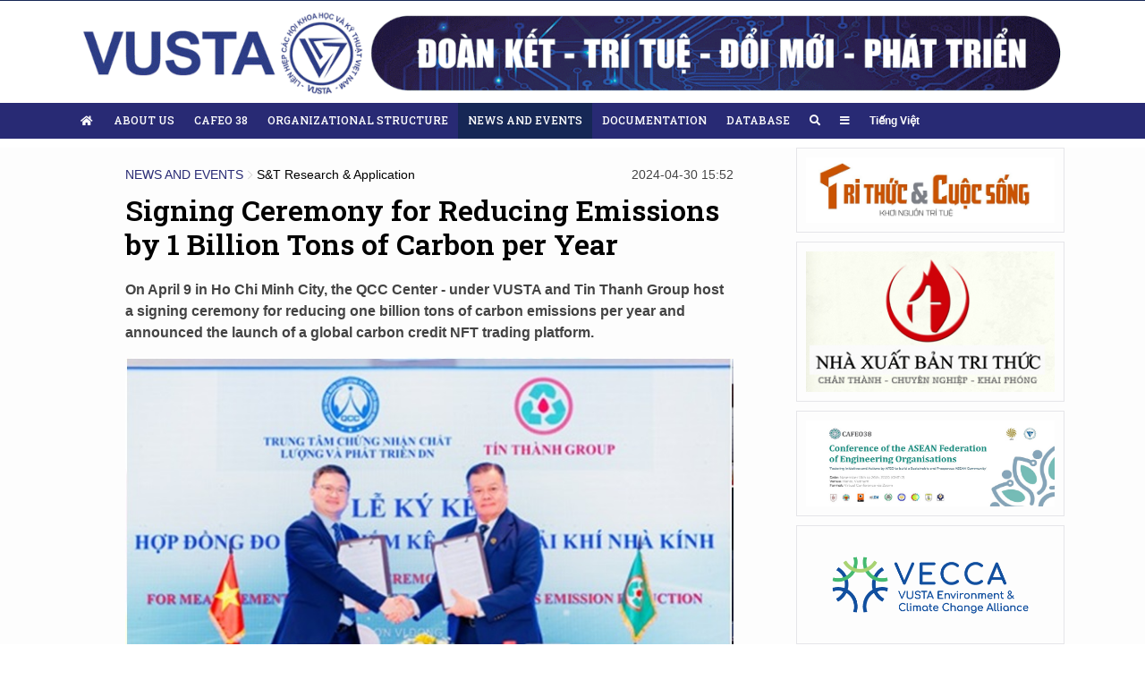

--- FILE ---
content_type: text/html; charset=UTF-8
request_url: https://en.vusta.vn/signing-ceremony-for-reducing-emissions-by-1-billion-tons-of-carbon-per-year-p310.html
body_size: 59559
content:
<!DOCTYPE html><html lang="vi" style="min-width: 1250px"><head><title>Signing Ceremony for Reducing Emissions by 1 Billion Tons of Carbon</title><meta http-equiv="Content-Type" content="text/html; charset=utf-8"><meta http-equiv="content-language" content="vi"><meta content="width=device-width, initial-scale=1, minimum-scale=1, maximum-scale=5, user-scalable=1" name="viewport"/><meta http-equiv="X-UA-Compatible" content="IE=100"/><meta name="description" content="Signing Ceremony for Reducing Emissions by 1 Billion Tons of Carbon per Year"><meta name="keywords" content="Signing,Ceremony,Reducing,Emissions,1 Billion,Tons,Carbon,Year"><meta name="news_keywords" content="Signing,Ceremony,Reducing,Emissions,1 Billion,Tons,Carbon,Year"><meta name="revisit-after" content="1 days"><meta property="fb:app_id" content="377021983322274"><meta property="og:locale" content="vi_VN"><meta property="og:url" content="https://en.vusta.vn/signing-ceremony-for-reducing-emissions-by-1-billion-tons-of-carbon-per-year-p310.html"><meta property="og:site_name" content="vusta.vn"><meta property="og:title" content="Signing Ceremony for Reducing Emissions by 1 Billion Tons of Carbon"><meta property="og:image" content="https://vusta-en.vnmediacdn.com/thumb_x600x/images/2024/04/30/9917-1714444134-en-30-04-24-21.jpg"><meta property="og:description" content="Signing Ceremony for Reducing Emissions by 1 Billion Tons of Carbon per Year"><meta property="article:published_time" content="2024-04-30 15:52:22"><meta property="og:updated_time" content="2024-04-30 15:52:22"><meta http-equiv="REFRESH" content="1800"/><meta name="robots" content="index"/><meta name="googlebot" content="index"/><link rel="canonical" href="https://en.vusta.vn/signing-ceremony-for-reducing-emissions-by-1-billion-tons-of-carbon-per-year-p310.html"><link rel="icon" type="image/png" sizes="16x16" href="https://vusta-en.vnmediacdn.com/static/images/favicon.ico"><script src="https://vusta-en.vnmediacdn.com/static/js/app.js?aa"></script><link rel="stylesheet" href="https://cdnjs.cloudflare.com/ajax/libs/font-awesome/5.15.1/css/all.min.css" integrity="sha512-+4zCK9k+qNFUR5X+cKL9EIR+ZOhtIloNl9GIKS57V1MyNsYpYcUrUeQc9vNfzsWfV28IaLL3i96P9sdNyeRssA==" crossorigin="anonymous" /><link href="https://fonts.googleapis.com/css2?family=Roboto+Slab:wght@400;500;600&display=swap" rel="stylesheet"><link type="text/css" href="https://vusta-en.vnmediacdn.com/static/css/style-vers-1.css?2022-01-05-2252" rel="stylesheet" charset="UTF-8" media="all"></head><body class="article-page"><section class="header" style="padding-top: unset;height: 115px;background: unset"><div class="wrap-main"><a href="https://en.vusta.vn"><img src="https://vusta-en.vnmediacdn.com/static/images/top-header-bg.png?v1" style="vertical-align:middle;" alt="Liên hiệp các hội và khoa học kỹ thuật Việt Nam" width="100%"></a></div></section><section class="menu"><nav class="top-menu sticky-top" id="top-menu"><div class="wrap-main"><ul class="parent-menu"><li class="home"><a href="https://en.vusta.vn"><i class="home fa fa-home"></i></a></li><li class=" "><a href="https://en.vusta.vn/about-us.html">About Us</a><ul class="sub-menu"><li><a href="/introduction-about-vusta-p1.html">Introduction</a></li><li><a href="/charter-p2.html">Charter</a></li><li><a href="/organization-chart-p3.html">Organizational structure</a></li><li><a href="https://en.vusta.vn/about-us/central-council-presidium-inspection.html">Central Council / Presidium / Inspection</a></li></ul></li><li class=" "><a href="https://en.vusta.vn/cafeo-38.html">CAFEO 38</a></li><li class=" "><a href="https://en.vusta.vn/organizational-structure.html">ORGANIZATIONAL STRUCTURE</a><ul class="sub-menu"><li><a href="https://en.vusta.vn/organizational-structure/headquarters-of-vusta.html">Headquarters of VUSTA</a></li><li><a href="https://en.vusta.vn/organizational-structure/national-science-technology-professional-associations.html">National Science &amp; Technology Professional Associations</a></li><li><a href="https://en.vusta.vn/organizational-structure/provincial-unions-of-science-and-technology-associations.html">Provincial Unions Of Science And Technology Associations</a></li><li><a href="https://en.vusta.vn/organizational-structure/affiliated-science-and-technology-organizations.html">Affiliated Science And Technology Organizations</a></li><li><a href="https://en.vusta.vn/media-orgainizations/vifotec.html">Media Orgainizations / VIFOTEC</a></li></ul></li><li class=" active "><a href="https://en.vusta.vn/news-and-events.html">NEWS AND EVENTS</a><ul class="sub-menu"><li><a href="https://en.vusta.vn/news-and-events/news.html">News</a></li><li><a href="https://en.vusta.vn/news-and-events/st-knowledge-popularization.html">S&amp;T Knowledge Popularization</a></li><li><a href="https://en.vusta.vn/news-and-events/social-consultancy-and-evaluation.html">Social Consultancy And Evaluation</a></li><li><a href="https://en.vusta.vn/news-and-events/st-research-application.html">S&amp;T Research &amp; Application</a></li><li><a href="https://en.vusta.vn/news-and-events/international-cooperation.html">International Cooperation</a></li><li><a href="https://en.vusta.vn/news-and-events/people.html">People</a></li></ul></li><li class=" "><a href="https://en.vusta.vn/documentation.html">DOCUMENTATION</a><ul class="sub-menu"><li><a href="https://en.vusta.vn/documentation/documentation.html">Documentation</a></li><li><a href="https://en.vusta.vn/documentation/annoucement.html">Annoucement</a></li></ul></li><li class=" "><a href="https://en.vusta.vn/database.html">DATABASE</a><ul class="sub-menu"><li><a href="https://en.vusta.vn/database/digital-database.html">Digital Database</a></li><li><a href="https://en.vusta.vn/database/video.html">Video</a></li><li><a href="https://en.vusta.vn/database/photo.html">Photo</a></li></ul></li><li><a href="https://en.vusta.vn/tim-kiem.html"><i class="fas fa-search"></i></a></li><li class="expend-menu"><a href="javascript:void(0);"><i class="fa fa-bars"></i></a></li><li><a href="http://vusta.vn" title="Tiếng Việt" style="text-transform: unset;font-family: Arial, Helvetica, sans-serif;font-weight: bold">Tiếng Việt</a></li></ul></div><div id="full-menu"><div class="wrap-main row"><ul class="cat"><li><a href="https://en.vusta.vn/about-us.html">About Us</a></li><li><a href="/introduction-about-vusta-p1.html">Introduction</a></li><li><a href="/charter-p2.html">Charter</a></li><li><a href="/organization-chart-p3.html">Organizational structure</a></li><li><a href="https://en.vusta.vn/about-us/central-council-presidium-inspection.html">Central Council / Presidium / Inspection</a></li></ul><ul class="cat"><li><a href="https://en.vusta.vn/cafeo-38.html">CAFEO 38</a></li></ul><ul class="cat"><li><a href="https://en.vusta.vn/organizational-structure.html">ORGANIZATIONAL STRUCTURE</a></li><li><a href="https://en.vusta.vn/organizational-structure/headquarters-of-vusta.html">Headquarters of VUSTA</a></li><li><a href="https://en.vusta.vn/organizational-structure/national-science-technology-professional-associations.html">National Science &amp; Technology Professional Associations</a></li><li><a href="https://en.vusta.vn/organizational-structure/provincial-unions-of-science-and-technology-associations.html">Provincial Unions Of Science And Technology Associations</a></li><li><a href="https://en.vusta.vn/organizational-structure/affiliated-science-and-technology-organizations.html">Affiliated Science And Technology Organizations</a></li><li><a href="https://en.vusta.vn/media-orgainizations/vifotec.html">Media Orgainizations / VIFOTEC</a></li></ul><ul class="cat"><li><a href="https://en.vusta.vn/news-and-events.html">NEWS AND EVENTS</a></li><li><a href="https://en.vusta.vn/news-and-events/news.html">News</a></li><li><a href="https://en.vusta.vn/news-and-events/st-knowledge-popularization.html">S&amp;T Knowledge Popularization</a></li><li><a href="https://en.vusta.vn/news-and-events/social-consultancy-and-evaluation.html">Social Consultancy And Evaluation</a></li><li><a href="https://en.vusta.vn/news-and-events/st-research-application.html">S&amp;T Research &amp; Application</a></li><li><a href="https://en.vusta.vn/news-and-events/international-cooperation.html">International Cooperation</a></li><li><a href="https://en.vusta.vn/news-and-events/people.html">People</a></li></ul><ul class="cat"><li><a href="https://en.vusta.vn/documentation.html">DOCUMENTATION</a></li><li><a href="https://en.vusta.vn/documentation/documentation.html">Documentation</a></li><li><a href="https://en.vusta.vn/documentation/annoucement.html">Annoucement</a></li></ul><ul class="cat"><li><a href="https://en.vusta.vn/database.html">DATABASE</a></li><li><a href="https://en.vusta.vn/database/digital-database.html">Digital Database</a></li><li><a href="https://en.vusta.vn/database/video.html">Video</a></li><li><a href="https://en.vusta.vn/database/photo.html">Photo</a></li></ul></div></div></nav></section><section class="content-page"><div class="wrap-content"><div class="common-page article-background"><div class="wrap-main "><div class="left"><div id="article-content"><div class="breadcrumb-article"><ul><li><a href="https://en.vusta.vn/news-and-events.html">NEWS AND EVENTS</a></li><li><a href="https://en.vusta.vn/news-and-events/st-research-application.html">S&amp;T Research &amp; Application</a></li></ul><div class="time">2024-04-30 15:52</div></div><article><h1 class="title">Signing Ceremony for Reducing Emissions by 1 Billion Tons of Carbon per Year</h1><div class="sapo"><h2>On April 9 in Ho Chi Minh City, the QCC Center - under VUSTA and Tin Thanh Group host a signing ceremony for reducing one billion tons of carbon emissions per year and announced the launch of a global carbon credit NFT trading platform.</h2></div><figure class="image-in-content"><img src="https://vusta-en.vnmediacdn.com/images/2024/04/30/9917-1714444134-en-30-04-24-21.jpg" alt="tm-img-alt" /></figure><p class="text-center"><em>Director of QCC Center Ta Quang Kien and Chairman of Tin Thanh Group Tran Dinh Quyen at the signing ceremony</em></p><p class="text-justify"> According to the ceremony organization board, during the measurement and reporting sessions for greenhouse gas inventories for Tin Thanh Group projects, experts and technicians conduct measurements to collect data at emission sources and sinks, as well as gather energy consumption figures to ensure the principles of inventory reporting are adhered to.</p><p class="text-justify"> Along with measuring and reporting, QCC Center and Tin Thanh Group have signed a cooperation agreement to commercialize carbon credits on the Singapore trading platform. This agreement lays the foundation for Vietnamese enterprises to buy and sell carbon credits on the international market.</p><p class="text-justify"> As a result, Vietnamese corporations find it easier to approach carbon credits through the international trading platform, contributing to the national goal of addressing climate change. Commercializing carbon credits brings explicit benefits to export businesses. By engaging in the carbon credit market, companies can effectively reduce their carbon footprint, thereby enhancing their environmental credibility and maintaining competitiveness in the international market.</p><div id="middle-ads-1"></div><figure class="image-in-content"><img src="https://vusta-en.vnmediacdn.com/images/2024/04/30/9917-1714444134-en-30-04-24-22.jpg" alt="tm-img-alt" /></figure><p class="text-center"><em>Representative of the World Energy Council in Vietnam Nguyen Thi Thanh Thuy and Chairman of Tin Thanh Group Tran Dinh Quyen a</em><em>t the signing ceremony</em></p><p class="text-justify"> Within the framework of the ceremony, WEC Vietnam has offered its assistance to develop and promote the activities of QCC Center and Tin Thanh Group. Through this commitment, WEC Vietnam engages with the programs and plans of the World Energy Council and collaborates with council members to advocate for investment in energy projects aimed at enhancing the capacity of Vietnamese enterprises to transition to green and sustainable development. This is in line with the commitment to achieving net-zero greenhouse gas emissions by 2050.</p><p class="text-justify"> According to The Chairman of Tin Thanh Group Tran Dinh Quyen, in an era where environmental responsibility is increasingly becoming the top priority for consumers and investors, applying credit carbon can help businesses differentiate themselves in terms of CSR and expand their market vision. Tin Thanh Group has announced carbon credit trading on the Singapore market and activated NFT trading. This is the result of applying digital technology and transformation in business operations, as well as utilizing blockchain technology in carbon credit trading. Enterprises will receive TTG NFT through one of the largest NFT trading platforms in the world, providing convenient trading with many benefits for Tin Thanh Group's customers.</p><div id="middle-ads-2"></div><figure class="image-in-content"><img src="https://vusta-en.vnmediacdn.com/images/2024/04/30/9917-1714444134-en-30-04-24-23.jpg" alt="tm-img-alt" /></figure><p class="text-center"><em>Chairman of Tin Thanh Group speaks at the ceremony</em></p><p class="text-justify"> Partnering with TTS brings dual benefits of reducing carbon emissions and opening up new opportunities for trade and investment. By utilizing TTS, enterprises can collectively reduce carbon emissions by up to billions of tons annually, contributing to climate-change-related goals.</p><p class="text-justify"> Furthermore, TSS also facilitates transparent and effective trading of carbon credit globally, pioneering in integrating NFTs into carbon credit transactions. This innovative approach not only enhances the liquidity and traceability of carbon credit but also opens up new chances for sustainable finance and investment. By accepting carbon credit, businesses increase their competitiveness in the global market, contributing to the collective effort to address climate change - said Tran Dinh Quyen.</p><div id="middle-ads-3"></div></article><div class="wrap-related-articles"><p style="text-align: right;"><strong>Duy An</strong></p></div><div class="social-share"><div class="fb-like" data-href="https://en.vusta.vn/signing-ceremony-for-reducing-emissions-by-1-billion-tons-of-carbon-per-year-p310.html" data-width="" data-layout="button_count" data-action="like" data-size="small" data-share="true"></div><div class="link-source-wrapper" id="sourceUrl" style="display: block;"><a class="link-source-name" target="_blank" rel="nofollow" href="https://vusta.vn/le-ky-ket-giam-phat-1-ty-tan-carbonnam-p92539.html"><span class="link-source-text-name" style="padding-right: 10px">Theo vusta</span><svg width="14" height="14" viewBox="0 0 14 14" fill="none" xmlns="http://www.w3.org/2000/svg"><path fill-rule="evenodd" clip-rule="evenodd" d="M2.91675 4.08334C2.76204 4.08334 2.61367 4.1448 2.50427 4.25419C2.39487 4.36359 2.33341 4.51196 2.33341 4.66667V11.0833C2.33341 11.238 2.39487 11.3864 2.50427 11.4958C2.61367 11.6052 2.76204 11.6667 2.91675 11.6667H9.33342C9.48812 11.6667 9.6365 11.6052 9.74589 11.4958C9.85529 11.3864 9.91675 11.238 9.91675 11.0833V7.58334C9.91675 7.26117 10.1779 7.00001 10.5001 7.00001C10.8222 7.00001 11.0834 7.26117 11.0834 7.58334V11.0833C11.0834 11.5475 10.899 11.9926 10.5709 12.3208C10.2427 12.649 9.79754 12.8333 9.33342 12.8333H2.91675C2.45262 12.8333 2.0075 12.649 1.67931 12.3208C1.35112 11.9926 1.16675 11.5475 1.16675 11.0833V4.66667C1.16675 4.20254 1.35112 3.75742 1.67931 3.42923C2.0075 3.10105 2.45262 2.91667 2.91675 2.91667H6.41675C6.73891 2.91667 7.00008 3.17784 7.00008 3.50001C7.00008 3.82217 6.73891 4.08334 6.41675 4.08334H2.91675Z" fill="#888888"></path><path fill-rule="evenodd" clip-rule="evenodd" d="M8.16675 1.75001C8.16675 1.42784 8.42792 1.16667 8.75008 1.16667H12.2501C12.5722 1.16667 12.8334 1.42784 12.8334 1.75001V5.25001C12.8334 5.57217 12.5722 5.83334 12.2501 5.83334C11.9279 5.83334 11.6667 5.57217 11.6667 5.25001V2.33334H8.75008C8.42792 2.33334 8.16675 2.07217 8.16675 1.75001Z" fill="#888888"></path><path fill-rule="evenodd" clip-rule="evenodd" d="M12.6626 1.33753C12.8904 1.56533 12.8904 1.93468 12.6626 2.16248L8.24589 6.57915C8.01809 6.80696 7.64874 6.80696 7.42094 6.57915C7.19313 6.35135 7.19313 5.982 7.42094 5.75419L11.8376 1.33753C12.0654 1.10972 12.4348 1.10972 12.6626 1.33753Z" fill="#888888"></path></svg></a><div class="link-source-detail"><div class="sourcelinktop"><span class="link-source-detail-title">Link bài gốc </span><span class="btn-copy-link-source" data-link="https://vusta.vn/le-ky-ket-giam-phat-1-ty-tan-carbonnam-p92539.html"><svg width="10" height="10" viewBox="0 0 10 10" fill="none" xmlns="http://www.w3.org/2000/svg"><path fill-rule="evenodd" clip-rule="evenodd" d="M2.5 2.08333C2.38949 2.08333 2.28351 2.12723 2.20537 2.20537C2.12723 2.28351 2.08333 2.38949 2.08333 2.5V8.33333C2.08333 8.44384 2.12723 8.54982 2.20537 8.62796C2.28351 8.7061 2.38949 8.75 2.5 8.75H7.5C7.61051 8.75 7.71649 8.7061 7.79463 8.62796C7.87277 8.54982 7.91667 8.44384 7.91667 8.33333V2.5C7.91667 2.38949 7.87277 2.28351 7.79463 2.20537C7.71649 2.12723 7.61051 2.08333 7.5 2.08333H6.66667C6.43655 2.08333 6.25 1.89679 6.25 1.66667C6.25 1.43655 6.43655 1.25 6.66667 1.25H7.5C7.83152 1.25 8.14946 1.3817 8.38388 1.61612C8.6183 1.85054 8.75 2.16848 8.75 2.5V8.33333C8.75 8.66485 8.6183 8.9828 8.38388 9.21722C8.14946 9.45164 7.83152 9.58333 7.5 9.58333H2.5C2.16848 9.58333 1.85054 9.45164 1.61612 9.21722C1.3817 8.9828 1.25 8.66485 1.25 8.33333V2.5C1.25 2.16848 1.3817 1.85054 1.61612 1.61612C1.85054 1.3817 2.16848 1.25 2.5 1.25H3.33333C3.56345 1.25 3.75 1.43655 3.75 1.66667C3.75 1.89679 3.56345 2.08333 3.33333 2.08333H2.5Z" fill="white"></path><path fill-rule="evenodd" clip-rule="evenodd" d="M2.91666 1.25C2.91666 0.789762 3.28976 0.416667 3.75 0.416667H6.25C6.71023 0.416667 7.08333 0.789762 7.08333 1.25V2.08333C7.08333 2.54357 6.71023 2.91667 6.25 2.91667H3.75C3.28976 2.91667 2.91666 2.54357 2.91666 2.08333V1.25ZM6.25 1.25H3.75V2.08333H6.25V1.25Z" fill="white"></path></svg><i>Copy link</i></span></div><a class="link-source-full" title="" target="_blank" rel="nofollow" href="https://vusta.vn/le-ky-ket-giam-phat-1-ty-tan-carbonnam-p92539.html">https://vusta.vn/le-ky-ket-giam-phat-1-ty-tan-carbonnam-p92539.html</a><div class="arrow-down"></div></div></div></div></div><div class="box"><header><h4 class="title">Read more</h4></header><div class="news-grid-2"><article class="normal "><div class="thumb"><a href="https://en.vusta.vn/thanh-hoa-workshop-to-address-the-shortage-of-direct-farm-labor-in-rural-areas-p401.html"><img src="https://vusta-en.vnmediacdn.com/thumb_x400x/images/2025/06/30/9918-1751267623-1.jpg" alt="Thanh Hoa: workshop to address the shortage of direct farm labor in rural areas"></a></div><div class="news_info"><div class="title"><h4><a href="https://en.vusta.vn/thanh-hoa-workshop-to-address-the-shortage-of-direct-farm-labor-in-rural-areas-p401.html">Thanh Hoa: workshop to address the shortage of direct farm labor in rural areas</a></h4></div><div class="sapo">The workshop is organized the Thanh Hoa Union of Science and Technology Associations (Union), in collaboration with the Department of Science and Technology, Agriculture Institute on 27th May 2025</div></div></article><article class="normal "><div class="thumb"><a href="https://en.vusta.vn/unlocking-growth-potential-for-vietnam-economic-times-and-the-media-industry-p396.html"><img src="https://vusta-en.vnmediacdn.com/thumb_x400x/images/2025/06/17/9917-1750126806-en-17-6-25-21.jpg" alt="Unlocking growth potential for Vietnam economic times and the media industry"></a></div><div class="news_info"><div class="title"><h4><a href="https://en.vusta.vn/unlocking-growth-potential-for-vietnam-economic-times-and-the-media-industry-p396.html">Unlocking growth potential for Vietnam economic times and the media industry</a></h4></div><div class="sapo">The launch of the Marcom-AI Platform and the high-tech development orientation of Vietnam Economic Times/VnEconomy are concrete and practical steps toward realizing the goals set out in Resolution 57...</div></div></article><article class="normal "><div class="thumb"><a href="https://en.vusta.vn/hue-47-outstanding-projects-honored-at-the-youth-and-childrens-innovation-contest-p393.html"><img src="https://vusta-en.vnmediacdn.com/thumb_x400x/images/2025/06/13/9917-1749799436-en-13-6-25-21.jpg" alt="Hue: 47 outstanding projects honored at the Youth and Children&#039;s Innovation Contest"></a></div><div class="news_info"><div class="title"><h4><a href="https://en.vusta.vn/hue-47-outstanding-projects-honored-at-the-youth-and-childrens-innovation-contest-p393.html">Hue: 47 outstanding projects honored at the Youth and Children&#039;s Innovation Contest</a></h4></div><div class="sapo">On the morning of May 23, the Organizing Committee of the Hue City Youth and Children&#039;s Innovation Contest (the Contest) solemnly held the Closing and Award Ceremony for the 18th edition of the Contest, 2025.</div></div></article><article class="normal "><div class="thumb"><a href="https://en.vusta.vn/binh-thuan-applying-ai-a-breakthrough-direction-for-tourism-industry-p392.html"><img src="https://vusta-en.vnmediacdn.com/thumb_x400x/images/2025/06/13/9917-1749799219-en-13-6-25-11.jpg" alt="Binh Thuan: Applying AI – a breakthrough direction for tourism industry"></a></div><div class="news_info"><div class="title"><h4><a href="https://en.vusta.vn/binh-thuan-applying-ai-a-breakthrough-direction-for-tourism-industry-p392.html">Binh Thuan: Applying AI – a breakthrough direction for tourism industry</a></h4></div><div class="sapo">On May 16th, in Phan Thiet City, the Federation of Associations teamed up with the Binh Thuan Tourism Association and the Ho Chi Minh City Computer Association (HCA) to organize a workshop titled “Digital Transformation and Artificial Intelligence Applications - Connecting the Binh Thuan Tourism Ecosystem”.</div></div></article><article class="normal "><div class="thumb"><a href="https://en.vusta.vn/harmony-with-nature-and-sustainable-development-p390.html"><img src="https://vusta-en.vnmediacdn.com/thumb_x400x/images/2025/06/03/9917-1748944126-en-03-06-25-41.jpg" alt="Harmony with nature and sustainable development"></a></div><div class="news_info"><div class="title"><h4><a href="https://en.vusta.vn/harmony-with-nature-and-sustainable-development-p390.html">Harmony with nature and sustainable development</a></h4></div><div class="sapo">On the morning of May 12, Soc Trang Vocational College hosted a rally in celebration of the 2025 International Day for Biological Diversity, co-organized by the Vietnam Union of Science and Technology Associations (VUSTA) and Soc Trang provincial authorities.</div></div></article><article class="normal "><div class="thumb"><a href="https://en.vusta.vn/vusta-launches-cooperative-program-to-develop-green-agriculutre-and-circular-economy-p386.html"><img src="https://vusta-en.vnmediacdn.com/thumb_x400x/images/2025/05/09/9917-1746778240-en-09-05-25-11.jpg" alt="VUSTA launches cooperative program to develop green agriculutre and circular economy"></a></div><div class="news_info"><div class="title"><h4><a href="https://en.vusta.vn/vusta-launches-cooperative-program-to-develop-green-agriculutre-and-circular-economy-p386.html">VUSTA launches cooperative program to develop green agriculutre and circular economy</a></h4></div><div class="sapo">On April 18, the Vietnam Union of Science and Technology Associations (VUSTA), in collaboration with the Vietnam Circular Agriculture Association and Que Lam Group, rolled out a Cooperation Plan for the 2025-2030 period.</div></div></article><article class="normal "><div class="thumb"><a href="https://en.vusta.vn/bac-giang-organized-training-on-using-artificial-intelligent-ai-p379.html"><img src="https://vusta-en.vnmediacdn.com/thumb_x400x/images/2025/03/12/9917-1741762767-en-12-03-25-11.jpg" alt="Bac Giang: Organized Training On Using Artificial Intelligent (AI)"></a></div><div class="news_info"><div class="title"><h4><a href="https://en.vusta.vn/bac-giang-organized-training-on-using-artificial-intelligent-ai-p379.html">Bac Giang: Organized Training On Using Artificial Intelligent (AI)</a></h4></div><div class="sapo">In February 26th, Bac Giang Union of Science and Technology Associations (BUSTA) organized a training conference on using AI which emphasized on using ChatGPT for professional activities. The conference aims to raise awareness and apply AI in research, management and communication.</div></div></article><article class="normal "><div class="thumb"><a href="https://en.vusta.vn/assessment-of-the-current-situation-and-proposed-solutions-to-mitigate-the-impacts-of-open-burning-in-vietnam-p369.html"><img src="https://vusta-en.vnmediacdn.com/thumb_x400x/images/2024/12/10/9917-1733800392-en-10-12-24-31.jpg" alt="Assessment of the current situation and proposed solutions to mitigate the impacts of open burning in Vietnam"></a></div><div class="news_info"><div class="title"><h4><a href="https://en.vusta.vn/assessment-of-the-current-situation-and-proposed-solutions-to-mitigate-the-impacts-of-open-burning-in-vietnam-p369.html">Assessment of the current situation and proposed solutions to mitigate the impacts of open burning in Vietnam</a></h4></div><div class="sapo">Despite 68% of surveyed individuals expressing environmental awareness and 80% acknowledging health concerns, a significant portion still plans to continue &quot;field burning&quot; (open burning in agriculture). The primary justification lies in the perception that it is effective, fast, and inexpensive. This highlights the urgent need for targeted communication strategies to alter such practices.</div></div></article><article class="normal "><div class="thumb"><a href="https://en.vusta.vn/sustainable-economic-development-forum-2024-p343.html"><img src="https://vusta-en.vnmediacdn.com/thumb_x400x/images/2024/07/31/9917-1722416060-en-31-7-24-21.jpg" alt="Sustainable Economic Development Forum 2024"></a></div><div class="news_info"><div class="title"><h4><a href="https://en.vusta.vn/sustainable-economic-development-forum-2024-p343.html">Sustainable Economic Development Forum 2024</a></h4></div><div class="sapo">The forum brought together experts, policymakers, and numerous businesses to discuss and seek solutions to promote sustainable economic development, green transition, and the journey towards net zero goal.</div></div></article><article class="normal "><div class="thumb"><a href="https://en.vusta.vn/yen-bai-workshop-on-methods-for-collecting-risk-survey-data-on-cyberspace-p339.html"><img src="https://vusta-en.vnmediacdn.com/thumb_x400x/images/2024/07/25/9917-1721880397-en-25-7-24-61.jpg" alt="Yen Bai: Workshop on Methods for Collecting Risk Survey Data on Cyberspace"></a></div><div class="news_info"><div class="title"><h4><a href="https://en.vusta.vn/yen-bai-workshop-on-methods-for-collecting-risk-survey-data-on-cyberspace-p339.html">Yen Bai: Workshop on Methods for Collecting Risk Survey Data on Cyberspace</a></h4></div><div class="sapo">On June 26, the Provincial Union, in collaboration with the Yên Bái Center for Science and Technology Development and Community Health Care (YENBAI CDSH), organized a technical workshop on methods for collecting risk survey data on cyberspace.</div></div></article></div><div class="hr"></div></div><div class="box"><header><h4 class="title">LATEST NEWS</h4></header><div class="news-list"><article class="normal "><div class="thumb"><a href="https://en.vusta.vn/vusta-hosted-a-meeting-about-artificial-intelligence-in-the-digital-era-in-vietnam-p441.html"><img src="https://vusta-en.vnmediacdn.com/thumb_x400x/images/2026/01/16/9918-1768549458-111.jpg" alt="VUSTA hosted a meeting about artificial intelligence in the digital era in Vietnam"></a></div><div class="news_info"><div class="title"><h4><a href="https://en.vusta.vn/vusta-hosted-a-meeting-about-artificial-intelligence-in-the-digital-era-in-vietnam-p441.html">VUSTA hosted a meeting about artificial intelligence in the digital era in Vietnam</a></h4></div><div class="metadata"><a class="cat" href="https://en.vusta.vn/news-and-events/international-cooperation.html">International Cooperation</a> - <span class="timer">2026-01-16 14:48</span></div><div class="sapo">January 5, a working session between Vietnamese and American experts on artificial intelligence world society in the digital era in Vietnam was organized by VUSTA.</div></div></article><article class="normal "><div class="thumb"><a href="https://en.vusta.vn/review-of-2025-activities-of-affiliated-science-and-technology-organizations-notable-achievements-amid-challenges-p440.html"><img src="https://vusta-en.vnmediacdn.com/thumb_x400x/images/2026/01/05/9918-1767600161-3.jpg" alt="Review of 2025 activities of affiliated science and technology organizations: Notable achievements amid challenges"></a></div><div class="news_info"><div class="title"><h4><a href="https://en.vusta.vn/review-of-2025-activities-of-affiliated-science-and-technology-organizations-notable-achievements-amid-challenges-p440.html">Review of 2025 activities of affiliated science and technology organizations: Notable achievements amid challenges</a></h4></div><div class="metadata"><a class="cat" href="https://en.vusta.vn/news-and-events/news.html">News</a> - <span class="timer">2026-01-05 15:09</span></div><div class="sapo">On the morning of December 26 in Hanoi, the Vietnam Union of Science and Technology Associations (VUSTA) held a conference to review the 2025 activities of its affiliated science and technology organizations.</div></div></article><article class="normal "><div class="thumb"><a href="https://en.vusta.vn/president-of-vusta-phan-xuan-dung-leads-vietnamese-delegation-to-attend-seoul-international-invention-fair-siif-2025-p439.html"><img src="https://vusta-en.vnmediacdn.com/thumb_x400x/images/2026/01/05/9918-1767599853-1.jpg" alt="President of VUSTA Phan Xuan Dung leads Vietnamese delegation to attend Seoul International Invention Fair (SIIF 2025)"></a></div><div class="news_info"><div class="title"><h4><a href="https://en.vusta.vn/president-of-vusta-phan-xuan-dung-leads-vietnamese-delegation-to-attend-seoul-international-invention-fair-siif-2025-p439.html">President of VUSTA Phan Xuan Dung leads Vietnamese delegation to attend Seoul International Invention Fair (SIIF 2025)</a></h4></div><div class="metadata"><a class="cat" href="https://en.vusta.vn/news-and-events/international-cooperation.html">International Cooperation</a> - <span class="timer">2026-01-05 15:00</span></div><div class="sapo">From December 3 - 7, the Seoul International Invention Fair (SIIF 2025) was organized in the capital city of Seoul, South Korea.</div></div></article><article class="normal "><div class="thumb"><a href="https://en.vusta.vn/vusta-vice-president-pham-ngoc-linh-leads-vietnamese-delegation-to-the-lancang-mekong-engineers-forum-2025-p438.html"><img src="https://vusta-en.vnmediacdn.com/thumb_x400x/images/2025/12/22/9918-1766389344-1.jpg" alt="VUSTA Vice President Pham Ngoc Linh leads Vietnamese delegation to the Lancang - Mekong Engineers Forum 2025"></a></div><div class="news_info"><div class="title"><h4><a href="https://en.vusta.vn/vusta-vice-president-pham-ngoc-linh-leads-vietnamese-delegation-to-the-lancang-mekong-engineers-forum-2025-p438.html">VUSTA Vice President Pham Ngoc Linh leads Vietnamese delegation to the Lancang - Mekong Engineers Forum 2025</a></h4></div><div class="metadata"><a class="cat" href="https://en.vusta.vn/news-and-events/international-cooperation.html">International Cooperation</a> - <span class="timer">2025-12-22 14:45</span></div><div class="sapo">On December 7, in Kunming City, Yunnan Province, China, the Lancang - Mekong Engineers Forum 2025 was held under the theme “Green Engineering and Sustainable Development”. The Vietnamese delegation, led by Vice President Pham Ngoc Linh of the Vietnam Union of Science and Technology Associations (VUSTA), attended the Forum.</div></div></article><article class="normal "><div class="thumb"><a href="https://en.vusta.vn/dissemination-of-new-provisions-in-laws-and-decrees-p437.html"><img src="https://vusta-en.vnmediacdn.com/thumb_x400x/images/2025/12/22/9918-1766388999-2.jpg" alt="Dissemination of new provisions in Laws and Decrees"></a></div><div class="news_info"><div class="title"><h4><a href="https://en.vusta.vn/dissemination-of-new-provisions-in-laws-and-decrees-p437.html">Dissemination of new provisions in Laws and Decrees</a></h4></div><div class="metadata"><a class="cat" href="https://en.vusta.vn/news-and-events/news.html">News</a> - <span class="timer">2025-12-22 14:40</span></div><div class="sapo">On the morning of December 4, 2025, in Hanoi, the Vietnam Union of Science and Technology Associations (VUSTA) organized a workshop to disseminate legal documents to its member associations, provincial unions, and science and technology organizations. This is an annual activity aimed at updating information and providing professional guidance for units across the VUSTA system.</div></div></article><article class="normal "><div class="thumb"><a href="https://en.vusta.vn/vusta-hosted-reception-and-working-session-with-guangdong-association-for-science-and-technology-gdast-p436.html"><img src="https://vusta-en.vnmediacdn.com/thumb_x400x/images/2025/12/22/9918-1766388749-1.jpg" alt="VUSTA hosted reception and working session with Guangdong Association for Science and Technology (GDAST)"></a></div><div class="news_info"><div class="title"><h4><a href="https://en.vusta.vn/vusta-hosted-reception-and-working-session-with-guangdong-association-for-science-and-technology-gdast-p436.html">VUSTA hosted reception and working session with Guangdong Association for Science and Technology (GDAST)</a></h4></div><div class="metadata"><a class="cat" href="https://en.vusta.vn/news-and-events/international-cooperation.html">International Cooperation</a> - <span class="timer">2025-12-22 14:34</span></div><div class="sapo">On December 16, at the Headquarters of the Vietnam Union of Science and Technology (VUSTA), Vice President of VUSTA Pham Ngoc Linh hosted a reception and a working session with the Guangdong Association for Science and Technology (GDAST).</div></div></article><article class="normal "><div class="thumb"><a href="https://en.vusta.vn/promoting-the-application-of-ai-in-energy-management-the-key-solution-for-reducing-green-house-gas-emission-p435.html"><img src="https://vusta-en.vnmediacdn.com/thumb_x400x/images/2025/12/22/9918-1766387984-2.jpg" alt="Promoting the application of AI in Energy Management - the key solution for reducing green house gas emission"></a></div><div class="news_info"><div class="title"><h4><a href="https://en.vusta.vn/promoting-the-application-of-ai-in-energy-management-the-key-solution-for-reducing-green-house-gas-emission-p435.html">Promoting the application of AI in Energy Management - the key solution for reducing green house gas emission</a></h4></div><div class="metadata"><a class="cat" href="https://en.vusta.vn/news-and-events/international-cooperation.html">International Cooperation</a> - <span class="timer">2025-12-22 14:30</span></div><div class="sapo">On December 17, in Ho Chi Minh City, VUSTA, in coordination with the Ho Chi Minh City Department of Industry and Trade, the Center for Quality Certification and Enterprise Development, and Vira Group Joint Stock Company, organized the scientific workshop “Solutions to Promote the Application of AI in Energy Managemenand Efficient Energy Use to Reduce Greenhouse Gas Emissions.”</div></div></article><article class="normal "><div class="thumb"><a href="https://en.vusta.vn/vusta-delegation-engages-with-japanese-science-and-technology-partners-p434.html"><img src="https://vusta-en.vnmediacdn.com/thumb_x400x/images/2025/12/02/9918-1764663140-3.jpg" alt="VUSTA delegation engages with Japanese science and technology partners"></a></div><div class="news_info"><div class="title"><h4><a href="https://en.vusta.vn/vusta-delegation-engages-with-japanese-science-and-technology-partners-p434.html">VUSTA delegation engages with Japanese science and technology partners</a></h4></div><div class="metadata"><a class="cat" href="https://en.vusta.vn/news-and-events/international-cooperation.html">International Cooperation</a> - <span class="timer">2025-12-02 15:14</span></div><div class="sapo">A delegation from the Vietnam Union of Science and Technology Associations (VUSTA), led by Vice President Pham Ngoc Linh, conducted a working visit to the science and technology organizations in Japan from November 17 to 19. The visit aimed to strengthen experience-sharing and expand opportunities for cooperation in science and technology.</div></div></article><article class="normal "><div class="thumb"><a href="https://en.vusta.vn/vusta-had-a-meeting-with-china-association-for-science-and-technology-p433.html"><img src="https://vusta-en.vnmediacdn.com/thumb_x400x/images/2025/11/25/9918-1764041226-cx.jpg" alt="VUSTA had a meeting with China Association for Science and Technology"></a></div><div class="news_info"><div class="title"><h4><a href="https://en.vusta.vn/vusta-had-a-meeting-with-china-association-for-science-and-technology-p433.html">VUSTA had a meeting with China Association for Science and Technology</a></h4></div><div class="metadata"><a class="cat" href="https://en.vusta.vn/news-and-events/international-cooperation.html">International Cooperation</a> - <span class="timer">2025-11-25 10:30</span></div><div class="sapo">In the evening of November 13th, at the headquarters of the Vietnam Union of Science and Technology Associations (VUSTA), Vice President of VUSTA Pham Ngoc Linh hosted a working session with the Delegation of the China Association for Science and Technology, led by Mrs. Ni Zhiyu, Head of the Department of Science Popularization, the China Association for Science and Technology.</div></div></article><article class="normal "><div class="thumb"><a href="https://en.vusta.vn/vustas-active-contribution-at-43rd-cafeo-at-philippines-p432.html"><img src="https://vusta-en.vnmediacdn.com/thumb_x400x/images/2025/11/10/9918-1762743993-6.jpg" alt="VUSTA’s active contribution at 43rd CAFEO at Philippines"></a></div><div class="news_info"><div class="title"><h4><a href="https://en.vusta.vn/vustas-active-contribution-at-43rd-cafeo-at-philippines-p432.html">VUSTA’s active contribution at 43rd CAFEO at Philippines</a></h4></div><div class="metadata"><a class="cat" href="https://en.vusta.vn/news-and-events/international-cooperation.html">International Cooperation</a> - <span class="timer">2025-11-10 10:13</span></div><div class="sapo">---</div></div></article><article class="normal "><div class="thumb"><a href="https://en.vusta.vn/department-of-science-and-technology-of-dong-nai-hosted-a-meeting-with-the-provincial-union-p431.html"><img src="https://vusta-en.vnmediacdn.com/thumb_x400x/images/2025/10/27/9918-1761556311-1.jpg" alt="Department of Science and Technology of Dong Nai hosted a meeting with the provincial Union"></a></div><div class="news_info"><div class="title"><h4><a href="https://en.vusta.vn/department-of-science-and-technology-of-dong-nai-hosted-a-meeting-with-the-provincial-union-p431.html">Department of Science and Technology of Dong Nai hosted a meeting with the provincial Union</a></h4></div><div class="metadata"><a class="cat" href="https://en.vusta.vn/news-and-events/news.html">News</a> - <span class="timer">2025-10-27 16:14</span></div><div class="sapo">October 2, the Department of Science and Technology (DOST) held a working session with the Provincial Union of Science and Technology Associations.</div></div></article><article class="normal "><div class="thumb"><a href="https://en.vusta.vn/the-science-and-technology-bookshelf-a-place-to-preserve-disseminate-and-honor-the-knowledge-of-vietnamese-scientists-p430.html"><img src="https://vusta-en.vnmediacdn.com/thumb_x400x/images/2025/10/27/9918-1761554269-1.jpg" alt="The Science and Technology Bookshelf: A Place to Preserve, Disseminate and Honor the Knowledge of Vietnamese Scientists"></a></div><div class="news_info"><div class="title"><h4><a href="https://en.vusta.vn/the-science-and-technology-bookshelf-a-place-to-preserve-disseminate-and-honor-the-knowledge-of-vietnamese-scientists-p430.html">The Science and Technology Bookshelf: A Place to Preserve, Disseminate and Honor the Knowledge of Vietnamese Scientists</a></h4></div><div class="metadata"><a class="cat" href="https://en.vusta.vn/news-and-events/st-knowledge-popularization.html">S&amp;T Knowledge Popularization</a> - <span class="timer">2025-10-27 15:44</span></div><div class="sapo">October 9th, VUSTA organised the workshop “Solutions for Building and Developing the Science and Technology Bookshelf”.</div></div></article><article class="normal "><div class="thumb"><a href="https://en.vusta.vn/vustas-intellectuals-contribute-policy-recommendations-ahead-of-the-10th-session-of-the-15th-national-assembly-p429.html"><img src="https://vusta-en.vnmediacdn.com/thumb_x400x/images/2025/10/27/9918-1761550589-1.jpg" alt="VUSTA’s intellectuals contribute policy recommendations ahead of the 10th session of the 15th National Assembly"></a></div><div class="news_info"><div class="title"><h4><a href="https://en.vusta.vn/vustas-intellectuals-contribute-policy-recommendations-ahead-of-the-10th-session-of-the-15th-national-assembly-p429.html">VUSTA’s intellectuals contribute policy recommendations ahead of the 10th session of the 15th National Assembly</a></h4></div><div class="metadata"><a class="cat" href="https://en.vusta.vn/news-and-events/social-consultancy-and-evaluation.html">Social Consultancy And Evaluation</a> - <span class="timer">2025-10-27 14:56</span></div><div class="sapo">The community of scientific and technological intellectuals has always played a pioneering role in social supervision and critique, contributing to the refinement of laws and policies and promoting their effective implementation. With intellect, creativity, and responsibility, VUSTA members continue to make active and constructive contributions on key national issues.</div></div></article><article class="normal "><div class="thumb"><a href="https://en.vusta.vn/president-of-vietnam-attended-high-level-general-debate-of-80th-session-of-un-general-assembly-p428.html"><img src="https://vusta-en.vnmediacdn.com/thumb_x400x/images/2025/10/27/9918-1761550303-1.jpg" alt="President of Vietnam attended High-level General Debate of 80th Session of UN General Assembly"></a></div><div class="news_info"><div class="title"><h4><a href="https://en.vusta.vn/president-of-vietnam-attended-high-level-general-debate-of-80th-session-of-un-general-assembly-p428.html">President of Vietnam attended High-level General Debate of 80th Session of UN General Assembly</a></h4></div><div class="metadata"><a class="cat" href="https://en.vusta.vn/news-and-events/news.html">News</a> - <span class="timer">2025-10-27 14:33</span></div><div class="sapo">On September 23th morning, local time, at the Headquaters of the United Nations in New York, America, the High-level General Debate of 80th Session of the United Nations (UN) was opened.</div></div></article><article class="normal "><div class="thumb"><a href="https://en.vusta.vn/quang-tri-training-on-prevention-and-fight-against-african-swine-fever-p427.html"><img src="https://vusta-en.vnmediacdn.com/thumb_x400x/images/2025/09/30/9918-1759205021-1.jpg" alt="Quang Tri: Training on prevention and fight against African swine fever"></a></div><div class="news_info"><div class="title"><h4><a href="https://en.vusta.vn/quang-tri-training-on-prevention-and-fight-against-african-swine-fever-p427.html">Quang Tri: Training on prevention and fight against African swine fever</a></h4></div><div class="metadata"><a class="cat" href="https://en.vusta.vn/news-and-events/news.html">News</a> - <span class="timer">2025-09-30 11:06</span></div><div class="sapo">On September 6th, training course on prevention and fight against African swine fever and lumpy skin disease in buffaloes and cows was organized under the cooperation between the Quang Tri Union of Science and Technology Associations and the Quang Tri Veterinary Association.</div></div></article><article class="normal "><div class="thumb"><a href="https://en.vusta.vn/support-and-attract-out-of-province-workers-to-meet-the-industrial-development-needs-of-bac-ninh-province-p426.html"><img src="https://vusta-en.vnmediacdn.com/thumb_x400x/images/2025/09/30/9918-1759204804-1.jpg" alt="Support and attract out-of-province workers to meet the industrial development needs of Bac Ninh Province"></a></div><div class="news_info"><div class="title"><h4><a href="https://en.vusta.vn/support-and-attract-out-of-province-workers-to-meet-the-industrial-development-needs-of-bac-ninh-province-p426.html">Support and attract out-of-province workers to meet the industrial development needs of Bac Ninh Province</a></h4></div><div class="metadata"><a class="cat" href="https://en.vusta.vn/news-and-events/news.html">News</a> - <span class="timer">2025-09-30 11:03</span></div><div class="sapo">September 25th the scientific conference themed “Current situation of supporting and attracting labour forces from other provinces to meet the requirements of the industrial development of Bac Ninh province” was organized.</div></div></article><article class="normal "><div class="thumb"><a href="https://en.vusta.vn/three-key-goals-for-building-smart-cities-in-asean-p425.html"><img src="https://vusta-en.vnmediacdn.com/thumb_x400x/images/2025/09/30/9918-1759204355-1.jpg" alt="Three key goals for building smart cities in ASEAN"></a></div><div class="news_info"><div class="title"><h4><a href="https://en.vusta.vn/three-key-goals-for-building-smart-cities-in-asean-p425.html">Three key goals for building smart cities in ASEAN</a></h4></div><div class="metadata"><a class="cat" href="https://en.vusta.vn/news-and-events/international-cooperation.html">International Cooperation</a> - <span class="timer">2025-09-30 10:55</span></div><div class="sapo">As part of the seminar series under the AFEO Midterm 2025 Conference in Da Nang, jointly organized by AFEO and VUSTA, the seminar “Smart Cities - Towards Enhancing Quality of Life” identified three key goals for building smart cities across ASEAN.</div></div></article><article class="normal "><div class="thumb"><a href="https://en.vusta.vn/the-closing-workshop-of-the-project-improving-living-conditions-for-ethnic-minority-communities-in-son-la-p424.html"><img src="https://vusta-en.vnmediacdn.com/thumb_x400x/images/2025/09/29/9918-1759140649-1.jpg" alt="The closing workshop of the project “Improving Living Conditions for Ethnic Minority Communities” in Son La"></a></div><div class="news_info"><div class="title"><h4><a href="https://en.vusta.vn/the-closing-workshop-of-the-project-improving-living-conditions-for-ethnic-minority-communities-in-son-la-p424.html">The closing workshop of the project “Improving Living Conditions for Ethnic Minority Communities” in Son La</a></h4></div><div class="metadata"><a class="cat" href="https://en.vusta.vn/news-and-events/news.html">News</a> - <span class="timer">2025-09-29 17:13</span></div><div class="sapo">September 18th, Moc Chau, the Center for Research on Community Development Initiatives (RIC) held a final review for the project &quot;Improving living conditions for ethnic minority communities&quot; in Son La province.</div></div></article><article class="normal "><div class="thumb"><a href="https://en.vusta.vn/first-international-conference-on-machinery-energy-and-digitalization-held-in-vinh-long-p419.html"><img src="https://vusta-en.vnmediacdn.com/thumb_x400x/images/2025/09/25/9918-1758767739-1.jpg" alt="First international conference on machinery, energy and digitalization held in Vinh Long"></a></div><div class="news_info"><div class="title"><h4><a href="https://en.vusta.vn/first-international-conference-on-machinery-energy-and-digitalization-held-in-vinh-long-p419.html">First international conference on machinery, energy and digitalization held in Vinh Long</a></h4></div><div class="metadata"><a class="cat" href="https://en.vusta.vn/news-and-events/news.html">News</a> - <span class="timer">2025-09-29 14:45</span></div><div class="sapo">On September 20, Vinh Long Union Associations hosted the international conference on machinery, energy, and digitalization for sustainable development (IMEDS 2025).</div></div></article><article class="normal "><div class="thumb"><a href="https://en.vusta.vn/thanh-hoa-review-of-the-proposal-on-human-resources-in-semiconductor-industry-p423.html"><img src="https://vusta-en.vnmediacdn.com/thumb_x400x/images/2025/09/26/9918-1758884553-1.jpg" alt="Thanh Hoa: Review of the proposal on human resources in semiconductor industry"></a></div><div class="news_info"><div class="title"><h4><a href="https://en.vusta.vn/thanh-hoa-review-of-the-proposal-on-human-resources-in-semiconductor-industry-p423.html">Thanh Hoa: Review of the proposal on human resources in semiconductor industry</a></h4></div><div class="metadata"><a class="cat" href="https://en.vusta.vn/news-and-events/news.html">News</a> - <span class="timer">2025-09-26 18:04</span></div><div class="sapo">September 4, Thanh Hoa Union of Associations hosted a consultation seminar to review the proposal “Developing training program for human resources in semiconductor industry to serve socio-economic development of the province to 2030, with the vision to 2045”</div></div></article></div></div></div><div class="right sidebar"><div class="banner" style="padding: 10px;border: 1px solid #e5e5e9;display:block"><a href="https://trithuccuocsong.vn" ><img src="https://vusta-en.vnmediacdn.com/static/ads/trithuccuocsong.jpg" width="100%"></a></div><div class="banner" style="padding: 10px;border: 1px solid #e5e5e9"><a href="http://nxbtrithuc.com.vn/" ><img src="https://vusta-en.vnmediacdn.com/static/ads/nhaxuatbantrithuc.png" width="100%"></a></div><div class="banner" style="padding: 10px;border: 1px solid #e5e5e9"><a href="http://cafeo38.vusta.vn" ><img src="https://vusta-en.vnmediacdn.com/static/ads/cafeo38.jpg" width="100%"></a></div><div class="banner" style="padding: 10px;border: 1px solid #e5e5e9"><a href="http://vecca.vusta.vn/" ><img src="https://vusta-en.vnmediacdn.com/static/ads/vecca.png" width="100%"></a></div><div class="banner" style="padding: 10px;border: 1px solid #e5e5e9"><a href="https://www.enxanh.org.vn" ><img src="https://vusta-en.vnmediacdn.com/static/ads/vcci.jpg" width="100%"></a></div><div class="banner" style="padding: 10px;border: 1px solid #e5e5e9"><a href="http://www.vifotec.com.vn" ><img src="https://vusta-en.vnmediacdn.com/static/ads/vifotec.png" width="100%"></a></div><div class="banner" style="padding: 10px;border: 1px solid #e5e5e9"><a href="https://kinhtemoitruong.vn" title="kinh tế môi trường"><img src="https://vusta-en.vnmediacdn.com/static/ads/kinhtemoitruong.png" width="100%"></a></div><div class="banner sidebar-sticky mt-2" style="width: 300px" data-stop_sticky="ads-right-end-sticky"><div class="most-view box sidebar-sticky" style="width: 300px" id="most-view" data-stop_sticky="most-view-end-sticky"><header><h4 class="title">Most Read</h4></header><div class="list"><article class="normal"><div class="thumb"><a href="https://en.vusta.vn/asean-sustainable-energy-challenge-2025-p402.html"><img src="https://vusta-en.vnmediacdn.com/thumb_x400x/images/2025/06/30/9918-1751270164-z5759344927477-39a988e733568e81fbbe5bed66dcc25e.jpg" alt="ASEAN Sustainable Energy Challenge 2025"></a></div><div class="news_info"><div class="title"><h4><a href="https://en.vusta.vn/asean-sustainable-energy-challenge-2025-p402.html">ASEAN Sustainable Energy Challenge 2025</a></h4></div></div></article><article class="normal"><div class="thumb"><a href="https://en.vusta.vn/prof-academician-tran-dai-nghia-the-legendary-king-of-weapons-with-a-heart-devoted-to-the-greater-cause-p418.html"><img src="https://vusta-en.vnmediacdn.com/thumb_x400x/images/2025/09/25/9918-1758767213-2.jpg" alt="Prof. Academician Tran Dai Nghia, the legendary “King of Weapons” with a heart devoted to the greater cause"></a></div><div class="news_info"><div class="title"><h4><a href="https://en.vusta.vn/prof-academician-tran-dai-nghia-the-legendary-king-of-weapons-with-a-heart-devoted-to-the-greater-cause-p418.html">Prof. Academician Tran Dai Nghia, the legendary “King of Weapons” with a heart devoted to the greater cause</a></h4></div></div></article><article class="normal"><div class="thumb"><a href="https://en.vusta.vn/accelerating-digital-transformation-in-the-construction-sector-bim-workshop-generates-positive-momentum-p399.html"><img src="https://vusta-en.vnmediacdn.com/thumb_x400x/images/2025/06/30/9918-1751266813-2.jpg" alt="Accelerating digital transformation in the construction sector: BIM workshop generates positive momentum"></a></div><div class="news_info"><div class="title"><h4><a href="https://en.vusta.vn/accelerating-digital-transformation-in-the-construction-sector-bim-workshop-generates-positive-momentum-p399.html">Accelerating digital transformation in the construction sector: BIM workshop generates positive momentum</a></h4></div></div></article><article class="normal"><div class="thumb"><a href="https://en.vusta.vn/discussion-and-proposal-of-solutions-for-green-infrastructure-development-towards-sustainable-urban-construction-p397.html"><img src="https://vusta-en.vnmediacdn.com/thumb_x400x/images/2025/06/17/9917-1750127116-en-17-6-25-31.jpg" alt="Discussion and proposal of solutions for green infrastructure development towards sustainable urban construction"></a></div><div class="news_info"><div class="title"><h4><a href="https://en.vusta.vn/discussion-and-proposal-of-solutions-for-green-infrastructure-development-towards-sustainable-urban-construction-p397.html">Discussion and proposal of solutions for green infrastructure development towards sustainable urban construction</a></h4></div></div></article><article class="normal"><div class="thumb"><a href="https://en.vusta.vn/three-key-goals-for-building-smart-cities-in-asean-p425.html"><img src="https://vusta-en.vnmediacdn.com/thumb_x400x/images/2025/09/30/9918-1759204355-1.jpg" alt="Three key goals for building smart cities in ASEAN"></a></div><div class="news_info"><div class="title"><h4><a href="https://en.vusta.vn/three-key-goals-for-building-smart-cities-in-asean-p425.html">Three key goals for building smart cities in ASEAN</a></h4></div></div></article></div></div></div></div><div class="hr" id="ads-right-end-sticky"></div></div></div></div></section><section class="footer-page"><center style="margin-bottom: 20px"><a href="/" target="_blank"><img src="https://vusta-en.vnmediacdn.com/static/images/logo2.jpg?v1" style="vertical-align:middle;" alt="Liên hiệp các Hội Khoa học và Kỹ thuật Việt Nam" height="80px"></a></center><div class="wrap-footer" style="width: 100%;float: left"><div class="wrap-main"><div class="row"><div class="col-6 cols" style="padding-bottom: 15px;padding-top: 15px"><p class="text-center" style="font-size: 0.95rem"><strong>VIETNAM UNION OF SCIENCE AND TECHNOLOGY ASSOCIATIONS.</strong></p><p style="margin-top: 10px" class="text-center"><strong style="font-size: 0.9rem">Chief Editor:</strong><strong> Le Thanh Tung</strong></p><p class="text-center">Licence number: 18/GP-TTĐT, dated 09/03/2022</p></div><div class="col-6 cols" style="border-left: 1px solid #0a2d58;padding-left: 50px;padding-bottom: 15px;padding-top: 15px"><p><i class="fa fa-map-marker"></i>&nbsp;&nbsp; Lot D20, Alley 19 Duy Tan Street, Dich Vong Hau, Cau Giay, Ha Noi, Viet Nam.</p><p><i class="fa fa-phone"></i>&nbsp;&nbsp;024.3.9432206 - 0243 9438108</p><p><i class="far fa-envelope"></i>&nbsp;&nbsp;banbientapvusta@gmail.com </p><p>Copyright © 2014 - VUSTA. All rights reserved</p></div></div></div></div></section><script> $(document).ready(function() { if('https://vusta.vn/le-ky-ket-giam-phat-1-ty-tan-carbonnam-p92539.html'==''){ $('.link-source-wrapper').remove(); }else{ $('.link-source-wrapper').show(); $('.source').hide(); } $('#sourceUrl .btn-copy-link-source').on('click', function () { var str = $(this).attr('data-link'); if (str != '') { copyStringToClipboard(str); $(this).find('i').text('Link đã copy!'); setTimeout(function () { $('.btn-copy-link-source').find('i').text('Copy link'); }, 3000); } }); }); function copyStringToClipboard(n) { var t, i, r, u, f, e; try { t = document.createElement("textarea"); t.setAttribute("readonly", !0); t.setAttribute("contenteditable", !0); t.style.position = "fixed"; t.value = n; document.body.appendChild(t); t.focus(); t.select(); r = document.createRange(); r.selectNodeContents(t); u = window.getSelection(); u.removeAllRanges(); u.addRange(r); t.setSelectionRange(0, t.value.length); i = document.execCommand("copy") } catch (o) { console.error(o); i = null } finally { document.body.removeChild(t) } return !i && (f = navigator.platform.toUpperCase().indexOf("MAC") >= 0, e = f ? "âŒ˜C" : "CTRL+C", i = prompt("Press " + e, n), !i) ? !1 : !0 } </script><script src="https://en.vusta.vn/check-article/310" type="text/javascript"></script><link href="https://cdnjs.cloudflare.com/ajax/libs/video.js/7.8.1/video-js.min.css" rel="stylesheet"><script src="https://cdnjs.cloudflare.com/ajax/libs/video.js/7.8.1/video.min.js"></script><script> if ($('.video-js').length) videojs(document.querySelector('.video-js'),{fluid:true,aspectRatio:"16:9"}); function showExpandMenu() { $(".expend-menu").addClass("active"); $(".expend-menu .fa").addClass("fa-times"); $(".expend-menu .fa").removeClass("fa-bars"); $("#full-menu").show(); } function hideExpandMenu() { $(".expend-menu .fa").addClass("fa-bars"); $(".expend-menu .fa").removeClass("fa-times"); $(".expend-menu").removeClass("active"); $("#full-menu").hide(); } $(".expend-menu").click(function(i) { i.stopPropagation(); $(this).hasClass("active") ? hideExpandMenu() : showExpandMenu(); }); $(".expend-menu").mouseenter(function(i) { i.stopPropagation(); showExpandMenu(); }); function menuSticky() { if (window.pageYOffset >= sticky) { navbar.classList.add("sticky") } else { navbar.classList.remove("sticky"); } } function mySticky(elem) { var topBar = 50; var stickyTop = elem.offset().top - topBar; var stopStickyId = elem.data('stop_sticky'); if (!stopStickyId || !$("#"+stopStickyId).length) { return; } $(window).scroll(function() { var windowTop = $(window).scrollTop(); bottomTop = $("#"+stopStickyId).offset().top - topBar - elem.height(); if(windowTop <= stickyTop) { elem.attr("style",""); }else { var top = bottomTop - windowTop; if (top > topBar) top = topBar; elem.css({ position: 'fixed', top: top }); } }); } window.onload=function() { var navbar = document.getElementById("top-menu"); var sticky = navbar.offsetTop; $(window).scroll(function() { if (window.pageYOffset >= sticky) { navbar.classList.add("sticky") } else { navbar.classList.remove("sticky"); } }); var widthScreen=$(window).width(); if(widthScreen>=1024) { $('.sidebar-sticky').each(function () { mySticky($(this)); }); } };</script><div id="fb-root"></div><script async defer crossorigin="anonymous" src="https://connect.facebook.net/vi_VN/sdk.js#xfbml=1&version=v8.0&appId=377021983322274&autoLogAppEvents=1" nonce="RVg1RdYT"></script></body></html>